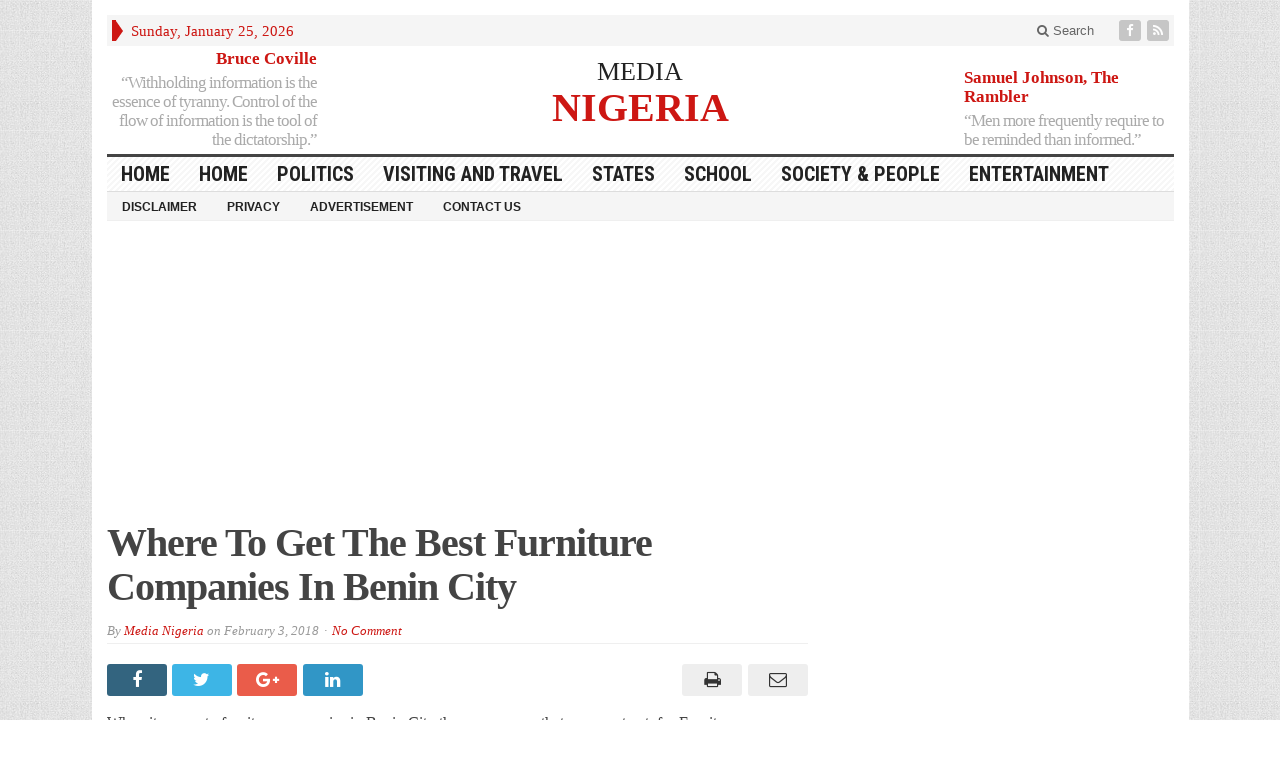

--- FILE ---
content_type: text/html; charset=utf-8
request_url: https://www.google.com/recaptcha/api2/aframe
body_size: 270
content:
<!DOCTYPE HTML><html><head><meta http-equiv="content-type" content="text/html; charset=UTF-8"></head><body><script nonce="l5_35E3jgUCdsN28qfZ9-A">/** Anti-fraud and anti-abuse applications only. See google.com/recaptcha */ try{var clients={'sodar':'https://pagead2.googlesyndication.com/pagead/sodar?'};window.addEventListener("message",function(a){try{if(a.source===window.parent){var b=JSON.parse(a.data);var c=clients[b['id']];if(c){var d=document.createElement('img');d.src=c+b['params']+'&rc='+(localStorage.getItem("rc::a")?sessionStorage.getItem("rc::b"):"");window.document.body.appendChild(d);sessionStorage.setItem("rc::e",parseInt(sessionStorage.getItem("rc::e")||0)+1);localStorage.setItem("rc::h",'1769324026381');}}}catch(b){}});window.parent.postMessage("_grecaptcha_ready", "*");}catch(b){}</script></body></html>